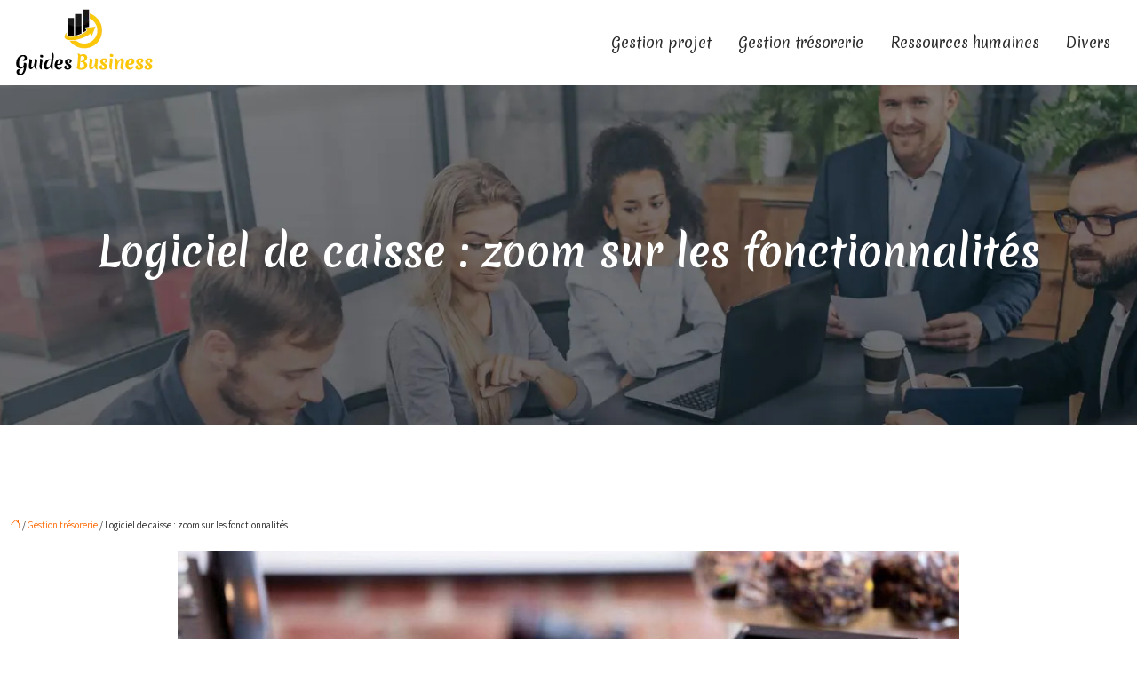

--- FILE ---
content_type: text/html; charset=UTF-8
request_url: https://www.guidesbusiness.com/logiciel-de-caisse-zoom-sur-les-fonctionnalites/
body_size: 11532
content:
<!DOCTYPE html>
<html lang="fr-FR">
<head>
<meta charset="UTF-8" />
<meta name="viewport" content="width=device-width">
<link rel="shortcut icon" href="/wp-content/uploads/2024/10/business.webp" />
<script type="application/ld+json">
{
    "@context": "https://schema.org",
    "@graph": [
        {
            "@type": "WebSite",
            "@id": "https://www.guidesbusiness.com#website",
            "url": "https://www.guidesbusiness.com",
            "inLanguage": "fr-FR",
            "publisher": {
                "@id": "https://www.guidesbusiness.com#organization"
            }
        },
        {
            "@type": "Organization",
            "@id": "https://www.guidesbusiness.com#organization",
            "url": "https://www.guidesbusiness.com",
            "logo": {
                "@type": "ImageObject",
                "@id": "https://www.guidesbusiness.com#logo",
                "url": "https://www.guidesbusiness.com/wp-content/uploads/2024/10/guide-business-3.webp"
            }
        },
        {
            "@type": "Person",
            "@id": "https://www.guidesbusiness.com/author/guidesbusiness#person",
            "name": "admin",
            "jobTitle": "Rédaction Web",
            "url": "https://www.guidesbusiness.com/author/guidesbusiness",
            "worksFor": {
                "@id": "https://www.guidesbusiness.com#organization"
            },
            "image": {
                "@type": "ImageObject",
                "url": ""
            }
        },
        {
            "@type": "WebPage",
            "@id": "https://www.guidesbusiness.com/logiciel-de-caisse-zoom-sur-les-fonctionnalites/#webpage",
            "url": "https://www.guidesbusiness.com/logiciel-de-caisse-zoom-sur-les-fonctionnalites/",
            "name": "Logiciel de caisse : zoom sur les fonctionnalités",
            "isPartOf": {
                "@id": "https://www.guidesbusiness.com#website"
            },
            "breadcrumb": {
                "@id": "https://www.guidesbusiness.com/logiciel-de-caisse-zoom-sur-les-fonctionnalites/#breadcrumb"
            },
            "inLanguage": "fr_FR",
            "primaryImageOfPage": {
                "@id": "https://www.guidesbusiness.com/wp-content/uploads/2021/09/logiciel-de-caisse.jpg"
            }
        },
        {
            "@type": "Article",
            "@id": "https://www.guidesbusiness.com/logiciel-de-caisse-zoom-sur-les-fonctionnalites/#article",
            "headline": "Logiciel de caisse : zoom sur les fonctionnalités",
            "description": "Encaissement, gestion, automatisation… Découvrez en détail les fonctionnalités d’un logiciel de caisse.",
            "mainEntityOfPage": {
                "@id": "https://www.guidesbusiness.com/logiciel-de-caisse-zoom-sur-les-fonctionnalites/#webpage"
            },
            "image": {
                "@type": "ImageObject",
                "url": "https://www.guidesbusiness.com/wp-content/uploads/2021/09/logiciel-de-caisse.jpg",
                "width": 880,
                "height": 300
            },
            "wordCount": 750,
            "isAccessibleForFree": true,
            "articleSection": [
                "Gestion trésorerie"
            ],
            "datePublished": "2021-09-09T11:00:07+00:00",
            "author": {
                "@id": "https://www.guidesbusiness.com/author/guidesbusiness#person"
            },
            "publisher": {
                "@id": "https://www.guidesbusiness.com#organization"
            },
            "inLanguage": "fr-FR"
        },
        {
            "@type": "BreadcrumbList",
            "@id": "https://www.guidesbusiness.com/logiciel-de-caisse-zoom-sur-les-fonctionnalites/#breadcrumb",
            "itemListElement": [
                {
                    "@type": "ListItem",
                    "position": 1,
                    "name": "Accueil",
                    "item": "https://www.guidesbusiness.com/"
                },
                {
                    "@type": "ListItem",
                    "position": 2,
                    "name": "Gestion trésorerie",
                    "item": "https://www.guidesbusiness.com/gestion-tresorerie/"
                },
                {
                    "@type": "ListItem",
                    "position": 3,
                    "name": "Logiciel de caisse : zoom sur les fonctionnalités",
                    "item": "https://www.guidesbusiness.com/logiciel-de-caisse-zoom-sur-les-fonctionnalites/"
                }
            ]
        }
    ]
}</script>
<meta name='robots' content='max-image-preview:large' />
<title>Logiciel de caisse : zoom sur les fonctionnalités</title><meta name="description" content="Encaissement, gestion, automatisation… Découvrez en détail les fonctionnalités d’un logiciel de caisse."><link rel="alternate" title="oEmbed (JSON)" type="application/json+oembed" href="https://www.guidesbusiness.com/wp-json/oembed/1.0/embed?url=https%3A%2F%2Fwww.guidesbusiness.com%2Flogiciel-de-caisse-zoom-sur-les-fonctionnalites%2F" />
<link rel="alternate" title="oEmbed (XML)" type="text/xml+oembed" href="https://www.guidesbusiness.com/wp-json/oembed/1.0/embed?url=https%3A%2F%2Fwww.guidesbusiness.com%2Flogiciel-de-caisse-zoom-sur-les-fonctionnalites%2F&#038;format=xml" />
<style id='wp-img-auto-sizes-contain-inline-css' type='text/css'>
img:is([sizes=auto i],[sizes^="auto," i]){contain-intrinsic-size:3000px 1500px}
/*# sourceURL=wp-img-auto-sizes-contain-inline-css */
</style>
<style id='wp-block-library-inline-css' type='text/css'>
:root{--wp-block-synced-color:#7a00df;--wp-block-synced-color--rgb:122,0,223;--wp-bound-block-color:var(--wp-block-synced-color);--wp-editor-canvas-background:#ddd;--wp-admin-theme-color:#007cba;--wp-admin-theme-color--rgb:0,124,186;--wp-admin-theme-color-darker-10:#006ba1;--wp-admin-theme-color-darker-10--rgb:0,107,160.5;--wp-admin-theme-color-darker-20:#005a87;--wp-admin-theme-color-darker-20--rgb:0,90,135;--wp-admin-border-width-focus:2px}@media (min-resolution:192dpi){:root{--wp-admin-border-width-focus:1.5px}}.wp-element-button{cursor:pointer}:root .has-very-light-gray-background-color{background-color:#eee}:root .has-very-dark-gray-background-color{background-color:#313131}:root .has-very-light-gray-color{color:#eee}:root .has-very-dark-gray-color{color:#313131}:root .has-vivid-green-cyan-to-vivid-cyan-blue-gradient-background{background:linear-gradient(135deg,#00d084,#0693e3)}:root .has-purple-crush-gradient-background{background:linear-gradient(135deg,#34e2e4,#4721fb 50%,#ab1dfe)}:root .has-hazy-dawn-gradient-background{background:linear-gradient(135deg,#faaca8,#dad0ec)}:root .has-subdued-olive-gradient-background{background:linear-gradient(135deg,#fafae1,#67a671)}:root .has-atomic-cream-gradient-background{background:linear-gradient(135deg,#fdd79a,#004a59)}:root .has-nightshade-gradient-background{background:linear-gradient(135deg,#330968,#31cdcf)}:root .has-midnight-gradient-background{background:linear-gradient(135deg,#020381,#2874fc)}:root{--wp--preset--font-size--normal:16px;--wp--preset--font-size--huge:42px}.has-regular-font-size{font-size:1em}.has-larger-font-size{font-size:2.625em}.has-normal-font-size{font-size:var(--wp--preset--font-size--normal)}.has-huge-font-size{font-size:var(--wp--preset--font-size--huge)}.has-text-align-center{text-align:center}.has-text-align-left{text-align:left}.has-text-align-right{text-align:right}.has-fit-text{white-space:nowrap!important}#end-resizable-editor-section{display:none}.aligncenter{clear:both}.items-justified-left{justify-content:flex-start}.items-justified-center{justify-content:center}.items-justified-right{justify-content:flex-end}.items-justified-space-between{justify-content:space-between}.screen-reader-text{border:0;clip-path:inset(50%);height:1px;margin:-1px;overflow:hidden;padding:0;position:absolute;width:1px;word-wrap:normal!important}.screen-reader-text:focus{background-color:#ddd;clip-path:none;color:#444;display:block;font-size:1em;height:auto;left:5px;line-height:normal;padding:15px 23px 14px;text-decoration:none;top:5px;width:auto;z-index:100000}html :where(.has-border-color){border-style:solid}html :where([style*=border-top-color]){border-top-style:solid}html :where([style*=border-right-color]){border-right-style:solid}html :where([style*=border-bottom-color]){border-bottom-style:solid}html :where([style*=border-left-color]){border-left-style:solid}html :where([style*=border-width]){border-style:solid}html :where([style*=border-top-width]){border-top-style:solid}html :where([style*=border-right-width]){border-right-style:solid}html :where([style*=border-bottom-width]){border-bottom-style:solid}html :where([style*=border-left-width]){border-left-style:solid}html :where(img[class*=wp-image-]){height:auto;max-width:100%}:where(figure){margin:0 0 1em}html :where(.is-position-sticky){--wp-admin--admin-bar--position-offset:var(--wp-admin--admin-bar--height,0px)}@media screen and (max-width:600px){html :where(.is-position-sticky){--wp-admin--admin-bar--position-offset:0px}}

/*# sourceURL=wp-block-library-inline-css */
</style><style id='global-styles-inline-css' type='text/css'>
:root{--wp--preset--aspect-ratio--square: 1;--wp--preset--aspect-ratio--4-3: 4/3;--wp--preset--aspect-ratio--3-4: 3/4;--wp--preset--aspect-ratio--3-2: 3/2;--wp--preset--aspect-ratio--2-3: 2/3;--wp--preset--aspect-ratio--16-9: 16/9;--wp--preset--aspect-ratio--9-16: 9/16;--wp--preset--color--black: #000000;--wp--preset--color--cyan-bluish-gray: #abb8c3;--wp--preset--color--white: #ffffff;--wp--preset--color--pale-pink: #f78da7;--wp--preset--color--vivid-red: #cf2e2e;--wp--preset--color--luminous-vivid-orange: #ff6900;--wp--preset--color--luminous-vivid-amber: #fcb900;--wp--preset--color--light-green-cyan: #7bdcb5;--wp--preset--color--vivid-green-cyan: #00d084;--wp--preset--color--pale-cyan-blue: #8ed1fc;--wp--preset--color--vivid-cyan-blue: #0693e3;--wp--preset--color--vivid-purple: #9b51e0;--wp--preset--color--base: #f9f9f9;--wp--preset--color--base-2: #ffffff;--wp--preset--color--contrast: #111111;--wp--preset--color--contrast-2: #636363;--wp--preset--color--contrast-3: #A4A4A4;--wp--preset--color--accent: #cfcabe;--wp--preset--color--accent-2: #c2a990;--wp--preset--color--accent-3: #d8613c;--wp--preset--color--accent-4: #b1c5a4;--wp--preset--color--accent-5: #b5bdbc;--wp--preset--gradient--vivid-cyan-blue-to-vivid-purple: linear-gradient(135deg,rgb(6,147,227) 0%,rgb(155,81,224) 100%);--wp--preset--gradient--light-green-cyan-to-vivid-green-cyan: linear-gradient(135deg,rgb(122,220,180) 0%,rgb(0,208,130) 100%);--wp--preset--gradient--luminous-vivid-amber-to-luminous-vivid-orange: linear-gradient(135deg,rgb(252,185,0) 0%,rgb(255,105,0) 100%);--wp--preset--gradient--luminous-vivid-orange-to-vivid-red: linear-gradient(135deg,rgb(255,105,0) 0%,rgb(207,46,46) 100%);--wp--preset--gradient--very-light-gray-to-cyan-bluish-gray: linear-gradient(135deg,rgb(238,238,238) 0%,rgb(169,184,195) 100%);--wp--preset--gradient--cool-to-warm-spectrum: linear-gradient(135deg,rgb(74,234,220) 0%,rgb(151,120,209) 20%,rgb(207,42,186) 40%,rgb(238,44,130) 60%,rgb(251,105,98) 80%,rgb(254,248,76) 100%);--wp--preset--gradient--blush-light-purple: linear-gradient(135deg,rgb(255,206,236) 0%,rgb(152,150,240) 100%);--wp--preset--gradient--blush-bordeaux: linear-gradient(135deg,rgb(254,205,165) 0%,rgb(254,45,45) 50%,rgb(107,0,62) 100%);--wp--preset--gradient--luminous-dusk: linear-gradient(135deg,rgb(255,203,112) 0%,rgb(199,81,192) 50%,rgb(65,88,208) 100%);--wp--preset--gradient--pale-ocean: linear-gradient(135deg,rgb(255,245,203) 0%,rgb(182,227,212) 50%,rgb(51,167,181) 100%);--wp--preset--gradient--electric-grass: linear-gradient(135deg,rgb(202,248,128) 0%,rgb(113,206,126) 100%);--wp--preset--gradient--midnight: linear-gradient(135deg,rgb(2,3,129) 0%,rgb(40,116,252) 100%);--wp--preset--gradient--gradient-1: linear-gradient(to bottom, #cfcabe 0%, #F9F9F9 100%);--wp--preset--gradient--gradient-2: linear-gradient(to bottom, #C2A990 0%, #F9F9F9 100%);--wp--preset--gradient--gradient-3: linear-gradient(to bottom, #D8613C 0%, #F9F9F9 100%);--wp--preset--gradient--gradient-4: linear-gradient(to bottom, #B1C5A4 0%, #F9F9F9 100%);--wp--preset--gradient--gradient-5: linear-gradient(to bottom, #B5BDBC 0%, #F9F9F9 100%);--wp--preset--gradient--gradient-6: linear-gradient(to bottom, #A4A4A4 0%, #F9F9F9 100%);--wp--preset--gradient--gradient-7: linear-gradient(to bottom, #cfcabe 50%, #F9F9F9 50%);--wp--preset--gradient--gradient-8: linear-gradient(to bottom, #C2A990 50%, #F9F9F9 50%);--wp--preset--gradient--gradient-9: linear-gradient(to bottom, #D8613C 50%, #F9F9F9 50%);--wp--preset--gradient--gradient-10: linear-gradient(to bottom, #B1C5A4 50%, #F9F9F9 50%);--wp--preset--gradient--gradient-11: linear-gradient(to bottom, #B5BDBC 50%, #F9F9F9 50%);--wp--preset--gradient--gradient-12: linear-gradient(to bottom, #A4A4A4 50%, #F9F9F9 50%);--wp--preset--font-size--small: 13px;--wp--preset--font-size--medium: 20px;--wp--preset--font-size--large: 36px;--wp--preset--font-size--x-large: 42px;--wp--preset--spacing--20: min(1.5rem, 2vw);--wp--preset--spacing--30: min(2.5rem, 3vw);--wp--preset--spacing--40: min(4rem, 5vw);--wp--preset--spacing--50: min(6.5rem, 8vw);--wp--preset--spacing--60: min(10.5rem, 13vw);--wp--preset--spacing--70: 3.38rem;--wp--preset--spacing--80: 5.06rem;--wp--preset--spacing--10: 1rem;--wp--preset--shadow--natural: 6px 6px 9px rgba(0, 0, 0, 0.2);--wp--preset--shadow--deep: 12px 12px 50px rgba(0, 0, 0, 0.4);--wp--preset--shadow--sharp: 6px 6px 0px rgba(0, 0, 0, 0.2);--wp--preset--shadow--outlined: 6px 6px 0px -3px rgb(255, 255, 255), 6px 6px rgb(0, 0, 0);--wp--preset--shadow--crisp: 6px 6px 0px rgb(0, 0, 0);}:root { --wp--style--global--content-size: 1320px;--wp--style--global--wide-size: 1920px; }:where(body) { margin: 0; }.wp-site-blocks { padding-top: var(--wp--style--root--padding-top); padding-bottom: var(--wp--style--root--padding-bottom); }.has-global-padding { padding-right: var(--wp--style--root--padding-right); padding-left: var(--wp--style--root--padding-left); }.has-global-padding > .alignfull { margin-right: calc(var(--wp--style--root--padding-right) * -1); margin-left: calc(var(--wp--style--root--padding-left) * -1); }.has-global-padding :where(:not(.alignfull.is-layout-flow) > .has-global-padding:not(.wp-block-block, .alignfull)) { padding-right: 0; padding-left: 0; }.has-global-padding :where(:not(.alignfull.is-layout-flow) > .has-global-padding:not(.wp-block-block, .alignfull)) > .alignfull { margin-left: 0; margin-right: 0; }.wp-site-blocks > .alignleft { float: left; margin-right: 2em; }.wp-site-blocks > .alignright { float: right; margin-left: 2em; }.wp-site-blocks > .aligncenter { justify-content: center; margin-left: auto; margin-right: auto; }:where(.wp-site-blocks) > * { margin-block-start: 1.2rem; margin-block-end: 0; }:where(.wp-site-blocks) > :first-child { margin-block-start: 0; }:where(.wp-site-blocks) > :last-child { margin-block-end: 0; }:root { --wp--style--block-gap: 1.2rem; }:root :where(.is-layout-flow) > :first-child{margin-block-start: 0;}:root :where(.is-layout-flow) > :last-child{margin-block-end: 0;}:root :where(.is-layout-flow) > *{margin-block-start: 1.2rem;margin-block-end: 0;}:root :where(.is-layout-constrained) > :first-child{margin-block-start: 0;}:root :where(.is-layout-constrained) > :last-child{margin-block-end: 0;}:root :where(.is-layout-constrained) > *{margin-block-start: 1.2rem;margin-block-end: 0;}:root :where(.is-layout-flex){gap: 1.2rem;}:root :where(.is-layout-grid){gap: 1.2rem;}.is-layout-flow > .alignleft{float: left;margin-inline-start: 0;margin-inline-end: 2em;}.is-layout-flow > .alignright{float: right;margin-inline-start: 2em;margin-inline-end: 0;}.is-layout-flow > .aligncenter{margin-left: auto !important;margin-right: auto !important;}.is-layout-constrained > .alignleft{float: left;margin-inline-start: 0;margin-inline-end: 2em;}.is-layout-constrained > .alignright{float: right;margin-inline-start: 2em;margin-inline-end: 0;}.is-layout-constrained > .aligncenter{margin-left: auto !important;margin-right: auto !important;}.is-layout-constrained > :where(:not(.alignleft):not(.alignright):not(.alignfull)){max-width: var(--wp--style--global--content-size);margin-left: auto !important;margin-right: auto !important;}.is-layout-constrained > .alignwide{max-width: var(--wp--style--global--wide-size);}body .is-layout-flex{display: flex;}.is-layout-flex{flex-wrap: wrap;align-items: center;}.is-layout-flex > :is(*, div){margin: 0;}body .is-layout-grid{display: grid;}.is-layout-grid > :is(*, div){margin: 0;}body{--wp--style--root--padding-top: 0px;--wp--style--root--padding-right: var(--wp--preset--spacing--50);--wp--style--root--padding-bottom: 0px;--wp--style--root--padding-left: var(--wp--preset--spacing--50);}a:where(:not(.wp-element-button)){text-decoration: underline;}:root :where(a:where(:not(.wp-element-button)):hover){text-decoration: none;}:root :where(.wp-element-button, .wp-block-button__link){background-color: var(--wp--preset--color--contrast);border-radius: .33rem;border-color: var(--wp--preset--color--contrast);border-width: 0;color: var(--wp--preset--color--base);font-family: inherit;font-size: var(--wp--preset--font-size--small);font-style: normal;font-weight: 500;letter-spacing: inherit;line-height: inherit;padding-top: 0.6rem;padding-right: 1rem;padding-bottom: 0.6rem;padding-left: 1rem;text-decoration: none;text-transform: inherit;}:root :where(.wp-element-button:hover, .wp-block-button__link:hover){background-color: var(--wp--preset--color--contrast-2);border-color: var(--wp--preset--color--contrast-2);color: var(--wp--preset--color--base);}:root :where(.wp-element-button:focus, .wp-block-button__link:focus){background-color: var(--wp--preset--color--contrast-2);border-color: var(--wp--preset--color--contrast-2);color: var(--wp--preset--color--base);outline-color: var(--wp--preset--color--contrast);outline-offset: 2px;outline-style: dotted;outline-width: 1px;}:root :where(.wp-element-button:active, .wp-block-button__link:active){background-color: var(--wp--preset--color--contrast);color: var(--wp--preset--color--base);}:root :where(.wp-element-caption, .wp-block-audio figcaption, .wp-block-embed figcaption, .wp-block-gallery figcaption, .wp-block-image figcaption, .wp-block-table figcaption, .wp-block-video figcaption){color: var(--wp--preset--color--contrast-2);font-family: var(--wp--preset--font-family--body);font-size: 0.8rem;}.has-black-color{color: var(--wp--preset--color--black) !important;}.has-cyan-bluish-gray-color{color: var(--wp--preset--color--cyan-bluish-gray) !important;}.has-white-color{color: var(--wp--preset--color--white) !important;}.has-pale-pink-color{color: var(--wp--preset--color--pale-pink) !important;}.has-vivid-red-color{color: var(--wp--preset--color--vivid-red) !important;}.has-luminous-vivid-orange-color{color: var(--wp--preset--color--luminous-vivid-orange) !important;}.has-luminous-vivid-amber-color{color: var(--wp--preset--color--luminous-vivid-amber) !important;}.has-light-green-cyan-color{color: var(--wp--preset--color--light-green-cyan) !important;}.has-vivid-green-cyan-color{color: var(--wp--preset--color--vivid-green-cyan) !important;}.has-pale-cyan-blue-color{color: var(--wp--preset--color--pale-cyan-blue) !important;}.has-vivid-cyan-blue-color{color: var(--wp--preset--color--vivid-cyan-blue) !important;}.has-vivid-purple-color{color: var(--wp--preset--color--vivid-purple) !important;}.has-base-color{color: var(--wp--preset--color--base) !important;}.has-base-2-color{color: var(--wp--preset--color--base-2) !important;}.has-contrast-color{color: var(--wp--preset--color--contrast) !important;}.has-contrast-2-color{color: var(--wp--preset--color--contrast-2) !important;}.has-contrast-3-color{color: var(--wp--preset--color--contrast-3) !important;}.has-accent-color{color: var(--wp--preset--color--accent) !important;}.has-accent-2-color{color: var(--wp--preset--color--accent-2) !important;}.has-accent-3-color{color: var(--wp--preset--color--accent-3) !important;}.has-accent-4-color{color: var(--wp--preset--color--accent-4) !important;}.has-accent-5-color{color: var(--wp--preset--color--accent-5) !important;}.has-black-background-color{background-color: var(--wp--preset--color--black) !important;}.has-cyan-bluish-gray-background-color{background-color: var(--wp--preset--color--cyan-bluish-gray) !important;}.has-white-background-color{background-color: var(--wp--preset--color--white) !important;}.has-pale-pink-background-color{background-color: var(--wp--preset--color--pale-pink) !important;}.has-vivid-red-background-color{background-color: var(--wp--preset--color--vivid-red) !important;}.has-luminous-vivid-orange-background-color{background-color: var(--wp--preset--color--luminous-vivid-orange) !important;}.has-luminous-vivid-amber-background-color{background-color: var(--wp--preset--color--luminous-vivid-amber) !important;}.has-light-green-cyan-background-color{background-color: var(--wp--preset--color--light-green-cyan) !important;}.has-vivid-green-cyan-background-color{background-color: var(--wp--preset--color--vivid-green-cyan) !important;}.has-pale-cyan-blue-background-color{background-color: var(--wp--preset--color--pale-cyan-blue) !important;}.has-vivid-cyan-blue-background-color{background-color: var(--wp--preset--color--vivid-cyan-blue) !important;}.has-vivid-purple-background-color{background-color: var(--wp--preset--color--vivid-purple) !important;}.has-base-background-color{background-color: var(--wp--preset--color--base) !important;}.has-base-2-background-color{background-color: var(--wp--preset--color--base-2) !important;}.has-contrast-background-color{background-color: var(--wp--preset--color--contrast) !important;}.has-contrast-2-background-color{background-color: var(--wp--preset--color--contrast-2) !important;}.has-contrast-3-background-color{background-color: var(--wp--preset--color--contrast-3) !important;}.has-accent-background-color{background-color: var(--wp--preset--color--accent) !important;}.has-accent-2-background-color{background-color: var(--wp--preset--color--accent-2) !important;}.has-accent-3-background-color{background-color: var(--wp--preset--color--accent-3) !important;}.has-accent-4-background-color{background-color: var(--wp--preset--color--accent-4) !important;}.has-accent-5-background-color{background-color: var(--wp--preset--color--accent-5) !important;}.has-black-border-color{border-color: var(--wp--preset--color--black) !important;}.has-cyan-bluish-gray-border-color{border-color: var(--wp--preset--color--cyan-bluish-gray) !important;}.has-white-border-color{border-color: var(--wp--preset--color--white) !important;}.has-pale-pink-border-color{border-color: var(--wp--preset--color--pale-pink) !important;}.has-vivid-red-border-color{border-color: var(--wp--preset--color--vivid-red) !important;}.has-luminous-vivid-orange-border-color{border-color: var(--wp--preset--color--luminous-vivid-orange) !important;}.has-luminous-vivid-amber-border-color{border-color: var(--wp--preset--color--luminous-vivid-amber) !important;}.has-light-green-cyan-border-color{border-color: var(--wp--preset--color--light-green-cyan) !important;}.has-vivid-green-cyan-border-color{border-color: var(--wp--preset--color--vivid-green-cyan) !important;}.has-pale-cyan-blue-border-color{border-color: var(--wp--preset--color--pale-cyan-blue) !important;}.has-vivid-cyan-blue-border-color{border-color: var(--wp--preset--color--vivid-cyan-blue) !important;}.has-vivid-purple-border-color{border-color: var(--wp--preset--color--vivid-purple) !important;}.has-base-border-color{border-color: var(--wp--preset--color--base) !important;}.has-base-2-border-color{border-color: var(--wp--preset--color--base-2) !important;}.has-contrast-border-color{border-color: var(--wp--preset--color--contrast) !important;}.has-contrast-2-border-color{border-color: var(--wp--preset--color--contrast-2) !important;}.has-contrast-3-border-color{border-color: var(--wp--preset--color--contrast-3) !important;}.has-accent-border-color{border-color: var(--wp--preset--color--accent) !important;}.has-accent-2-border-color{border-color: var(--wp--preset--color--accent-2) !important;}.has-accent-3-border-color{border-color: var(--wp--preset--color--accent-3) !important;}.has-accent-4-border-color{border-color: var(--wp--preset--color--accent-4) !important;}.has-accent-5-border-color{border-color: var(--wp--preset--color--accent-5) !important;}.has-vivid-cyan-blue-to-vivid-purple-gradient-background{background: var(--wp--preset--gradient--vivid-cyan-blue-to-vivid-purple) !important;}.has-light-green-cyan-to-vivid-green-cyan-gradient-background{background: var(--wp--preset--gradient--light-green-cyan-to-vivid-green-cyan) !important;}.has-luminous-vivid-amber-to-luminous-vivid-orange-gradient-background{background: var(--wp--preset--gradient--luminous-vivid-amber-to-luminous-vivid-orange) !important;}.has-luminous-vivid-orange-to-vivid-red-gradient-background{background: var(--wp--preset--gradient--luminous-vivid-orange-to-vivid-red) !important;}.has-very-light-gray-to-cyan-bluish-gray-gradient-background{background: var(--wp--preset--gradient--very-light-gray-to-cyan-bluish-gray) !important;}.has-cool-to-warm-spectrum-gradient-background{background: var(--wp--preset--gradient--cool-to-warm-spectrum) !important;}.has-blush-light-purple-gradient-background{background: var(--wp--preset--gradient--blush-light-purple) !important;}.has-blush-bordeaux-gradient-background{background: var(--wp--preset--gradient--blush-bordeaux) !important;}.has-luminous-dusk-gradient-background{background: var(--wp--preset--gradient--luminous-dusk) !important;}.has-pale-ocean-gradient-background{background: var(--wp--preset--gradient--pale-ocean) !important;}.has-electric-grass-gradient-background{background: var(--wp--preset--gradient--electric-grass) !important;}.has-midnight-gradient-background{background: var(--wp--preset--gradient--midnight) !important;}.has-gradient-1-gradient-background{background: var(--wp--preset--gradient--gradient-1) !important;}.has-gradient-2-gradient-background{background: var(--wp--preset--gradient--gradient-2) !important;}.has-gradient-3-gradient-background{background: var(--wp--preset--gradient--gradient-3) !important;}.has-gradient-4-gradient-background{background: var(--wp--preset--gradient--gradient-4) !important;}.has-gradient-5-gradient-background{background: var(--wp--preset--gradient--gradient-5) !important;}.has-gradient-6-gradient-background{background: var(--wp--preset--gradient--gradient-6) !important;}.has-gradient-7-gradient-background{background: var(--wp--preset--gradient--gradient-7) !important;}.has-gradient-8-gradient-background{background: var(--wp--preset--gradient--gradient-8) !important;}.has-gradient-9-gradient-background{background: var(--wp--preset--gradient--gradient-9) !important;}.has-gradient-10-gradient-background{background: var(--wp--preset--gradient--gradient-10) !important;}.has-gradient-11-gradient-background{background: var(--wp--preset--gradient--gradient-11) !important;}.has-gradient-12-gradient-background{background: var(--wp--preset--gradient--gradient-12) !important;}.has-small-font-size{font-size: var(--wp--preset--font-size--small) !important;}.has-medium-font-size{font-size: var(--wp--preset--font-size--medium) !important;}.has-large-font-size{font-size: var(--wp--preset--font-size--large) !important;}.has-x-large-font-size{font-size: var(--wp--preset--font-size--x-large) !important;}
/*# sourceURL=global-styles-inline-css */
</style>

<link rel='stylesheet' id='default-css' href='https://www.guidesbusiness.com/wp-content/themes/factory-templates-4/style.css?ver=b7ade0d30b0bf8ab59bdb1825c44d7dc' type='text/css' media='all' />
<link rel='stylesheet' id='bootstrap5-css' href='https://www.guidesbusiness.com/wp-content/themes/factory-templates-4/css/bootstrap.min.css?ver=b7ade0d30b0bf8ab59bdb1825c44d7dc' type='text/css' media='all' />
<link rel='stylesheet' id='bootstrap-icon-css' href='https://www.guidesbusiness.com/wp-content/themes/factory-templates-4/css/bootstrap-icons.css?ver=b7ade0d30b0bf8ab59bdb1825c44d7dc' type='text/css' media='all' />
<link rel='stylesheet' id='global-css' href='https://www.guidesbusiness.com/wp-content/themes/factory-templates-4/css/global.css?ver=b7ade0d30b0bf8ab59bdb1825c44d7dc' type='text/css' media='all' />
<link rel='stylesheet' id='custom-post-css' href='https://www.guidesbusiness.com/wp-content/themes/factory-templates-4/css/custom-post.css?ver=b7ade0d30b0bf8ab59bdb1825c44d7dc' type='text/css' media='all' />
<script type="text/javascript" src="https://code.jquery.com/jquery-3.2.1.min.js?ver=b7ade0d30b0bf8ab59bdb1825c44d7dc" id="jquery3.2.1-js"></script>
<script type="text/javascript" src="https://www.guidesbusiness.com/wp-content/themes/factory-templates-4/js/fn.js?ver=b7ade0d30b0bf8ab59bdb1825c44d7dc" id="default_script-js"></script>
<link rel="https://api.w.org/" href="https://www.guidesbusiness.com/wp-json/" /><link rel="alternate" title="JSON" type="application/json" href="https://www.guidesbusiness.com/wp-json/wp/v2/posts/25272" /><link rel="EditURI" type="application/rsd+xml" title="RSD" href="https://www.guidesbusiness.com/xmlrpc.php?rsd" />
<link rel="canonical" href="https://www.guidesbusiness.com/logiciel-de-caisse-zoom-sur-les-fonctionnalites/" />
<link rel='shortlink' href='https://www.guidesbusiness.com/?p=25272' />
<link rel="icon" href="https://www.guidesbusiness.com/wp-content/uploads/2024/10/cropped-business-32x32.webp" sizes="32x32" />
<link rel="icon" href="https://www.guidesbusiness.com/wp-content/uploads/2024/10/cropped-business-192x192.webp" sizes="192x192" />
<link rel="apple-touch-icon" href="https://www.guidesbusiness.com/wp-content/uploads/2024/10/cropped-business-180x180.webp" />
<meta name="msapplication-TileImage" content="https://www.guidesbusiness.com/wp-content/uploads/2024/10/cropped-business-270x270.webp" />
 
<link href="https://fonts.googleapis.com/css2?family=Assistant:wght@200..800&display=swap" rel="stylesheet">
<link href="https://fonts.googleapis.com/css2?family=Merienda:wght@300..900&display=swap" rel="stylesheet">
<link href="https://fonts.googleapis.com/css2?family=Roboto+Condensed:ital,wght@0,100..900;1,100..900&display=swap" rel="stylesheet">
<meta name="google-site-verification" content="qYoXXEx5RCTXWey5GhsL264Ana-iKLH72C3YUhcaDOw" />
<meta name="google-site-verification" content="U8-s8JiirOdYfyuYLkVxB6sOUz12HgrAvcBqkKca70o" />
 
<style type="text/css">
.default_color_background,.menu-bars{background-color : #ffc60b }.default_color_text,a,h1 span,h2 span,h3 span,h4 span,h5 span,h6 span{color :#ffc60b }.navigation li a,.navigation li.disabled,.navigation li.active a,.owl-dots .owl-dot.active span,.owl-dots .owl-dot:hover span{background-color: #ffc60b;}
.block-spc{border-color:#ffc60b}
.page-content a{color : #FF6801 }.page-content a:hover{color : #ffc60b }.home .body-content a{color : #0170ff }.home .body-content a:hover{color : #FF6801 }.col-menu,.main-navigation{background-color:#ffffff;}.main-navigation {padding:0px;}.main-navigation.scrolled{padding:0px;}.main-navigation nav li{padding:20px 15px;}.main-navigation .logo-main{height: 80px;}.main-navigation  .logo-sticky{height: 65px;}@media(min-width:990px){nav li a{padding:0px!important}}.main-navigation .sub-menu{background-color: #e8f1f6;}nav li a{font-size:16px;}nav li a{line-height:26px;}nav li a{color:#282828!important;}nav li:hover > a,.current-menu-item > a{color:#ffc60b!important;}.sub-menu a{color:#282828!important;}.main-navigation .sub-menu{padding:0px}.main-navigation ul ul li{padding:10px}.archive h1{color:#ffffff!important;}.category .subheader,.single .subheader{padding:160px 0px }.archive h1{text-align:center!important;} .archive h1{font-size:45px}  .archive h2,.cat-description h2{font-size:25px} .archive h2 a,.cat-description h2{color:#151515!important;}.archive .readmore{background-color:#ffc60b;}.archive .readmore{color:#ffffff;}.archive .readmore:hover{background-color:#ECB00E;}.archive .readmore:hover{color:#ffffff;}.archive .readmore{padding:8px 20px;}.single h1{color:#ffffff!important;}.single .the-post h2{color:#151515!important;}.single .the-post h3{color:#151515!important;}.single .the-post h4{color:#151515!important;}.single .the-post h5{color:#151515!important;}.single .the-post h6{color:#151515!important;} .single .post-content a{color:#FF6801} .single .post-content a:hover{color:#ffc60b}.single h1{text-align:center!important;}.single h1{font-size: 45px}.single h2{font-size: 25px}.single h3{font-size: 21px}.single h4{font-size: 18px}.single h5{font-size: 16px}.single h6{font-size: 15px}footer{background-position:top }  footer a{color: #999999}#back_to_top{background-color:#ffc60b;}#back_to_top i, #back_to_top svg{color:#fff;} footer{padding:70px 0px 0px} #back_to_top {padding:3px 5px 6px;}.copyright{background-color:#24394a} </style>
<style>:root {
    --color-primary: #ffc60b;
    --color-primary-light: #ffff0e;
    --color-primary-dark: #b28a07;
    --color-primary-hover: #e5b209;
    --color-primary-muted: #ffff11;
            --color-background: #fff;
    --color-text: #000000;
} </style>
<style id="custom-st" type="text/css">
body{font-family:"Assistant";font-weight:400;font-size:16px;line-height:26px;color:#282828;}h1,h2,.kicker,.txtRecto{font-weight:700;font-family:"Merienda";}h3,h4,h5,h6{font-weight:400;font-family:"Merienda";}nav li a{font-family:"Merienda";font-weight:400;}.main-navigation .menu-item-has-children:after{top:20px;color:#ffc60b;}footer{color:#999999;}.txtVerso{text-align:justify;}.footer-widget{color:#ffffff;font-size:20px !important;line-height:30px;font-weight:700;font-family:"Roboto condensed",serfi;text-transform:uppercase;letter-spacing:1px;margin-bottom:15px;padding-bottom:15px;position:relative;border-bottom:none!important;}.footer-widget:after{display:inline-block;height:2px;width:40px;background-color:#ffc60b;content:"";position:absolute;bottom:0;left:0;}footer .menu-deux{list-style:none;margin-left:0px!important;padding-left:0px!important;}footer .menu-deux li:hover{color:#ffc60b;}footer .copyright{padding:35px 0;color:#858484;margin-top:70px;}.widget_sidebar .sidebar-widget{color:#222;line-height:30px;margin-bottom:10px;}.widget_sidebar{margin-bottom:40px;}.bi-chevron-right:before{font-weight:bold !important;font-size:12px;}.banner-diff{margin-top:-100px!important;min-height:calc(100% + 200px)!important;}.b3-col{position:relative;z-index:1;}.b3-col:before{background:url(/wp-content/uploads/2024/10/item-before.webp);content:'';position:absolute;left:-40px;bottom:-100px;width:42px;height:65px;}.b3-col:after{background:url(/wp-content/uploads/2024/10/item-after.webp);content:'';position:absolute;right:-40px;bottom:-100px;width:42px;height:65px;}.banner > span,.banner > img,.banner h3{transition:.4s;}.banner div{padding-left:30px!important;padding-right:30px!important;}.banner > span{background-color:rgba(0,0,0,0.2) !important;}.banner:hover > span{opacity:1!important;}.banner:hover > img{transform:scale(1.1);}.banner:hover h3{color:#fff!important;}.b4-col{border-radius:3px;}.rectoFlip{align-items:end!important;}.rectoFlip:before{content:"";display:block;position:absolute;height:100%;width:100%;left:0;background-image:linear-gradient(to top,black,rgb(255 255 255 / 0%));}.txtRecto{margin-bottom:30px !important;padding:0 20px;line-height:30px;}@media (max-width:960px){.main-navigation nav li{padding:10px 15px!important;}.b3-col:before,.b3-col:after{display:none!important;}}</style>
</head> 

<body class="wp-singular post-template-default single single-post postid-25272 single-format-standard wp-theme-factory-templates-4 catid-3" style="">

<div class="main-navigation  container-fluid is_sticky none-mobile">
<nav class="navbar navbar-expand-lg  container-xxl">

<a id="logo" href="https://www.guidesbusiness.com">
<img class="logo-main" src="/wp-content/uploads/2024/10/guide-business-3.webp"  width="160px"   height="80px"  alt="logo">
<img class="logo-sticky" src="/wp-content/uploads/2024/10/guide-business-3.webp" width="auto" height="65px" alt="logo"></a>

    <button class="navbar-toggler" type="button" data-bs-toggle="collapse" data-bs-target="#navbarSupportedContent" aria-controls="navbarSupportedContent" aria-expanded="false" aria-label="Toggle navigation">
      <span class="navbar-toggler-icon"><i class="bi bi-list"></i></span>
    </button>

    <div class="collapse navbar-collapse" id="navbarSupportedContent">

<ul id="main-menu" class="classic-menu navbar-nav ms-auto mb-2 mb-lg-0"><li id="menu-item-25139" class="menu-item menu-item-type-taxonomy menu-item-object-category"><a href="https://www.guidesbusiness.com/gestion-projet/">Gestion projet</a></li>
<li id="menu-item-25140" class="menu-item menu-item-type-taxonomy menu-item-object-category current-post-ancestor current-menu-parent current-post-parent"><a href="https://www.guidesbusiness.com/gestion-tresorerie/">Gestion trésorerie</a></li>
<li id="menu-item-25141" class="menu-item menu-item-type-taxonomy menu-item-object-category"><a href="https://www.guidesbusiness.com/ressources-humaines/">Ressources humaines</a></li>
<li id="menu-item-27131" class="menu-item menu-item-type-taxonomy menu-item-object-category"><a href="https://www.guidesbusiness.com/divers/">Divers</a></li>
</ul>
</div>
</nav>
</div><!--menu-->
<div style="background-color:guidesbusiness" class="body-content     ">
  

<div class="container-fluid subheader" style=" background-image:url(/wp-content/uploads/2024/10/entreprise.webp);background-position:top ; background-color:#000;">
<div id="mask" style=""></div>	
<div class="container-xxl"><h1 class="title">Logiciel de caisse : zoom sur les fonctionnalités</h1></div></div>	



<div class="post-content container-xxl"> 


<div class="row">
<div class="  col-xxl-9  col-md-12">	



<div class="all-post-content">
<article>
<div style="font-size: 11px" class="breadcrumb"><a href="/"><i class="bi bi-house"></i></a>&nbsp;/&nbsp;<a href="https://www.guidesbusiness.com/gestion-tresorerie/">Gestion trésorerie</a>&nbsp;/&nbsp;Logiciel de caisse : zoom sur les fonctionnalités</div>
 <div class="text-center mb-4"><img class="img-fluid" alt="Logiciel de caisse" src="https://www.guidesbusiness.com/wp-content/uploads/2021/09/logiciel-de-caisse.jpg" /></div><div class="the-post">





<div style="text-align:justify">
<p><span lang="fr">L’usage d’un logiciel de caisse est désormais incontournable pour les commerçants. Auparavant, pour gérer vos encaissements, vous utilisiez des systèmes de caisses complexes, peu intuitifs et souvent encombrants au niveau du matériel. Désormais, avec les caisses digitales, vous pouvez mettre en place un logiciel performant sur tablette tactile. Une solution intuitive et très simple à intégrer à votre organisation quotidienne. Aujourd’hui, nous vous proposons de découvrir en détail les fonctionnalités d’un logiciel de caisse, en nous basant sur celles proposées par la solution <a href="https://www.apitic.com/"><span>Apitic</span></a>, expert de l’encaissement. <p></p></span></p>
<h2><a name="_508xw8kb5m2s"></a><span lang="fr">Les fonctions d’encaissement<p></p></span></h2>
<p><span lang="fr">Les fonctionnalités d’un logiciel de caisse sont nombreuses. On peut les classer en différentes catégories : les fonctions d’encaissement, les fonctions de gestion et les options spéciales. Dans un premier temps, voici les fonctions d’encaissement en détail. Elles sont présentes dans la solution Apitic, mais aussi dans la plupart des logiciels de caisse présents sur le marché. <p></p></span></p>
<h3><a name="_qz8jf2r39n6x"></a><span lang="fr">Le calcul du panier d’achat<p></p></span></h3>
<p><span lang="fr">Le logiciel de caisse dispose d’un back office, qui vous permet d’accéder aux données et aux réglages de l’outil. Dans ce back office, vous pouvez entrer l’ensemble de vos produits et services. De cette manière, vous pourrez les retrouver dans l’interface de votre logiciel de caisse, au moment de l’encaissement client. Vous n’aurez qu’à cliquer sur les produits sélectionnés par votre client pour “remplir” le panier d’achat qui sera alors calculé automatiquement. <p></p></span></p>
<p><span lang="fr">En installant un lecteur de code barre, vous pourrez également biper les produits. <p></p></span></p>
<h3><a name="_ptxutuq4qdpl"></a><span lang="fr">Le multi-paiement<p></p></span></h3>
<p><span lang="fr">Un logiciel de caisse est également doté d’une fonction de multi-paiement. Celle-ci vous permet d’accepter n’importe quel moyen de paiement : CB, espèces, tickets repas, chèques cadeaux… Vous pourrez également gérer facilement les avoirs et diviser en quelques clics la note, en plusieurs personnes. <p></p></span></p>
<h3><a name="_g33mhonby6ri"></a><span lang="fr">Le calcul du rendu de monnaie<p></p></span></h3>
<p><span lang="fr">Cette fonction est essentielle pour limiter les erreurs de caisse en fin de journée. Le logiciel de caisse calcule automatiquement le rendu de monnaie, selon les données de paiement saisies par vous ou vos équipes. De quoi rendre l’encaissement plus simple et plus fluide. <p></p></span></p>
<p><span lang="fr"> </span></p>
<h3><a name="_jf68nl92j3pl"></a><span lang="fr">L’édition de ticket de caisse et facture<p></p></span></h3>
<p><span lang="fr">Grâce à un logiciel de caisse, vous pouvez également imprimer en quelques clics un ticket de caisse ou éditer une facture. Cela vous permet de fournir un justificatif de vente à vos clients, sans perdre de temps dans votre encaissement. <p></p></span></p>
<h2><a name="_yjso7y5owepj"></a><span lang="fr">Les fonctions de gestion<p></p></span></h2>
<p><span lang="fr">En dehors des fonctions d’encaissement, le logiciel de caisse vous permet de profiter d’un ensemble de fonctions de gestion, idéales pour gagner du temps dans votre quotidien. <p></p></span></p>
<h3><a name="_k6e4w6wt9f23"></a><span lang="fr">La gestion des stocks<p></p></span></h3>
<p><span lang="fr">Avec une solution d’encaissement digitale, vous pouvez notamment adopter un suivi de stocks automatisé. Vous n’aurez qu’à fournir à l’outil la liste de vos produits et le nombre dont vous disposez. À chaque vente, les stocks se mettent à jour. Vous savez ainsi quand vous devez passer commande à vos fournisseurs, quels produits fonctionnent le plus et éventuellement lesquels ne fonctionnent pas. Le logiciel de caisse Apitic propose également de paramétrer des seuils d’alerte pour être informé lorsqu’un produit est bientôt en rupture. <p></p></span></p>
<h3><a name="_k2igp08qo8et"></a><span lang="fr">La gestion des ventes<p></p></span></h3>
<p><span lang="fr">Autre fonction de gestion d’un logiciel de caisse : le suivi des ventes. Grâce à cette fonctionnalité, vous pouvez consulter à tout moment votre chiffre d’affaires et vos données de vente détaillées. Vous avez la possibilité de connaître vos périodes d’affluence, les jours qui fonctionnent le mieux, les produits qui se vendent le plus… Toutes ces données sont très utiles pour adapter votre stratégie de vente. <p></p></span></p>
<h3><a name="_1jmdzhldn4us"></a><span lang="fr">La gestion comptable<p></p></span></h3>
<p><span lang="fr">La gestion simplifiée de votre comptabilité est l’une des fonctions phares des logiciels de caisse. Vous pouvez éditer en quelques clics des rapports complets contenant vos données de vente, votre collecte de TVA, les moyens de paiement utilisés… Vous n’avez plus qu’à transmettre ces rapports à votre expert comptable. <p></p></span></p>
<p><span lang="fr">À noter que tout commerçant assujettis à la tva qui souhaite utiliser un logiciel de caisse, doit choisir un outil certifié, comme l’explique <a href="https://www.impots.gouv.fr/portail/professionnel/questions/quel-est-le-champ-dapplication-de-lobligation-de-detenir-un-logiciel-de"><span>ce site</span></a>. <p></p></span></p>
<h2><a name="_6nx4cpd4vzq4"></a><span lang="fr">Les fonctions optionnelles<p></p></span></h2>
<p><span lang="fr">En dehors des fonctions de base dédiées à l’encaissement et la gestion de votre activité, vous pouvez ajouter des fonctionnalités optionnelles pour enrichir votre outil. Apitic propose par exemple une fonction de gestion de compte client (avec programme fidélité par exemple), le pesage des denrées avec une connexion à des balances connectées, un outil de gestion de commande en ligne (vente en ligne, click and collect, plateformes de livraison…). <p></p></span></p>
<p><span lang="fr"> </span></p>

<p><span lang="fr"> </span></p>
</div>




</div>
</article>




<div class="row nav-post-cat"><div class="col-6"><a href="https://www.guidesbusiness.com/comment-utiliser-le-plan-comptable/"><i class="bi bi-arrow-left"></i>Comment utiliser le Plan Comptable ?</a></div><div class="col-6"><a href="https://www.guidesbusiness.com/realiser-un-bilan-comptable-gratuitement-en-ligne/"><i class="bi bi-arrow-left"></i>Réaliser un bilan comptable gratuitement en ligne</a></div></div>

</div>

</div>	


<div class="col-xxl-3 col-md-12">
<div class="sidebar">
<div class="widget-area">





<div class='widget_sidebar'><div class='sidebar-widget'>Articles récents</div><div class='textwidget sidebar-ma'><div class="row mb-2"><div class="col-12"><a href="https://www.guidesbusiness.com/pourquoi-la-nao-est-essentielle-objectifs-cles-pour-ameliorer-la-vie-en-entreprise/">Pourquoi la NAO est essentielle : Objectifs clés pour améliorer la vie en entreprise</a></div></div><div class="row mb-2"><div class="col-12"><a href="https://www.guidesbusiness.com/quel-est-le-delai-pour-opter-a-l-is-en-entreprise-individuelle/">Quel est le délai pour opter à l&rsquo;IS en entreprise individuelle ?</a></div></div><div class="row mb-2"><div class="col-12"><a href="https://www.guidesbusiness.com/peut-on-cumuler-entreprise-individuelle-et-statut-d-intermittent-du-spectacle/">Peut-on cumuler entreprise individuelle et statut d&rsquo;intermittent du spectacle ?</a></div></div><div class="row mb-2"><div class="col-12"><a href="https://www.guidesbusiness.com/quel-est-le-tarif-d-un-comptable-pour-une-entreprise-individuelle/">Quel est le tarif d&rsquo;un comptable pour une entreprise individuelle ?</a></div></div><div class="row mb-2"><div class="col-12"><a href="https://www.guidesbusiness.com/option-ir-pour-sarl-de-famille-dans-quels-cas-l-adopter/">Option IR pour SARL de famille : dans quels cas l&rsquo;adopter ?</a></div></div></div></div></div><div class='widget_sidebar'><div class='sidebar-widget'>Articles similaires</div><div class='textwidget sidebar-ma'><div class="row mb-2"><div class="col-12"><a href="https://www.guidesbusiness.com/comment-voir-le-chiffre-d-affaire-d-une-entreprise/">Comment voir le chiffre d&rsquo;affaire d&rsquo;une entreprise ?</a></div></div><div class="row mb-2"><div class="col-12"><a href="https://www.guidesbusiness.com/le-salaire-est-il-une-charge-fixe-ou-variable/">Le salaire est-il une charge fixe ou variable ?</a></div></div><div class="row mb-2"><div class="col-12"><a href="https://www.guidesbusiness.com/les-indemnites-de-licenciement-pour-inaptitude-sont-elles-imposables/">Les indemnités de licenciement pour inaptitude sont elles imposables ?</a></div></div><div class="row mb-2"><div class="col-12"><a href="https://www.guidesbusiness.com/engager-un-expert-comptable-competent-a-la-rochelle/">Engager un expert-comptable compétent à La Rochelle</a></div></div></div></div>
<style>
	.nav-post-cat .col-6 i{
		display: inline-block;
		position: absolute;
	}
	.nav-post-cat .col-6 a{
		position: relative;
	}
	.nav-post-cat .col-6:nth-child(1) a{
		padding-left: 18px;
		float: left;
	}
	.nav-post-cat .col-6:nth-child(1) i{
		left: 0;
	}
	.nav-post-cat .col-6:nth-child(2) a{
		padding-right: 18px;
		float: right;
	}
	.nav-post-cat .col-6:nth-child(2) i{
		transform: rotate(180deg);
		right: 0;
	}
	.nav-post-cat .col-6:nth-child(2){
		text-align: right;
	}
</style>



</div>
</div>
</div> </div>








</div>

</div><!--body-content-->

<footer class="container-fluid" style="background-color:#294052; ">
<div class="container-xxl">	
<div class="widgets">
<div class="row">
<div class="col-xxl-3 col-md-12">
<div class="widget_footer"><div class="footer-widget">Idées business</div>			<div class="textwidget"><p>Découvrez toutes les idées business du moment, les marchés porteurs ainsi que toutes les démarches essentielles pour créer votre entreprise.</p>
</div>
		</div></div>
<div class="col-xxl-3 col-md-12">
<div class="widget_text widget_footer"><div class="footer-widget">E-commerce</div><div class="textwidget custom-html-widget"><ul class="menu-deux">
	<li><i class="bi bi-chevron-right" aria-hidden="true"></i> Débuter dans le e-commerce</li>
	<li><i class="bi bi-chevron-right" aria-hidden="true"></i> Créer son site d’e-commerce</li>
	<li><i class="bi bi-chevron-right" aria-hidden="true"></i> Quelques liens utiles</li>
	<li><i class="bi bi-chevron-right" aria-hidden="true"></i> Les petites astuces indispensables</li>
</ul></div></div></div>
<div class="col-xxl-3 col-md-12">
<div class="widget_footer"><div class="footer-widget">Management</div>			<div class="textwidget"><p>Partez à la découverte des astuces pour vous aider dans le management de votre entreprise, vous serez alors en mesure de voir la performance de votre entreprise.</p>
</div>
		</div></div>
<div class="col-xxl-3 col-md-12">
<div class="widget_footer"><div class="footer-widget">Concurrence</div>			<div class="textwidget"><p>Pour réussir votre business, il faut savoir vous démarquer de la concurrence. Chaque élément doit être pris en compte pour que vous soyez unique aux yeux de votre cible.</p>
</div>
		</div></div>
</div>
</div></div>
<div class="copyright container-fluid">
Les éléments à prendre en compte pour bien réussir son business	
</div></footer>

<div class="to-top square" id="inactive"><a id='back_to_top'><svg xmlns="http://www.w3.org/2000/svg" width="16" height="16" fill="currentColor" class="bi bi-arrow-up-short" viewBox="0 0 16 16">
  <path fill-rule="evenodd" d="M8 12a.5.5 0 0 0 .5-.5V5.707l2.146 2.147a.5.5 0 0 0 .708-.708l-3-3a.5.5 0 0 0-.708 0l-3 3a.5.5 0 1 0 .708.708L7.5 5.707V11.5a.5.5 0 0 0 .5.5z"/>
</svg></a></div>
<script type="text/javascript">
	let calcScrollValue = () => {
	let scrollProgress = document.getElementById("progress");
	let progressValue = document.getElementById("back_to_top");
	let pos = document.documentElement.scrollTop;
	let calcHeight = document.documentElement.scrollHeight - document.documentElement.clientHeight;
	let scrollValue = Math.round((pos * 100) / calcHeight);
	if (pos > 500) {
	progressValue.style.display = "grid";
	} else {
	progressValue.style.display = "none";
	}
	scrollProgress.addEventListener("click", () => {
	document.documentElement.scrollTop = 0;
	});
	scrollProgress.style.background = `conic-gradient( ${scrollValue}%, #fff ${scrollValue}%)`;
	};
	window.onscroll = calcScrollValue;
	window.onload = calcScrollValue;
</script>






<script type="speculationrules">
{"prefetch":[{"source":"document","where":{"and":[{"href_matches":"/*"},{"not":{"href_matches":["/wp-*.php","/wp-admin/*","/wp-content/uploads/*","/wp-content/*","/wp-content/plugins/*","/wp-content/themes/factory-templates-4/*","/*\\?(.+)"]}},{"not":{"selector_matches":"a[rel~=\"nofollow\"]"}},{"not":{"selector_matches":".no-prefetch, .no-prefetch a"}}]},"eagerness":"conservative"}]}
</script>
<p class="text-center" style="margin-bottom: 0px"><a href="/plan-du-site/">Plan du site</a></p><script type="text/javascript" src="https://www.guidesbusiness.com/wp-content/themes/factory-templates-4/js/bootstrap.bundle.min.js" id="bootstrap5-js"></script>

<script type="text/javascript">
$(document).ready(function() {
$( ".the-post img" ).on( "click", function() {
var url_img = $(this).attr('src');
$('.img-fullscreen').html("<div><img src='"+url_img+"'></div>");
$('.img-fullscreen').fadeIn();
});
$('.img-fullscreen').on( "click", function() {
$(this).empty();
$('.img-fullscreen').hide();
});
//$('.block2.st3:first-child').removeClass("col-2");
//$('.block2.st3:first-child').addClass("col-6 fheight");
});
</script>










<div class="img-fullscreen"></div>

</body>
</html>